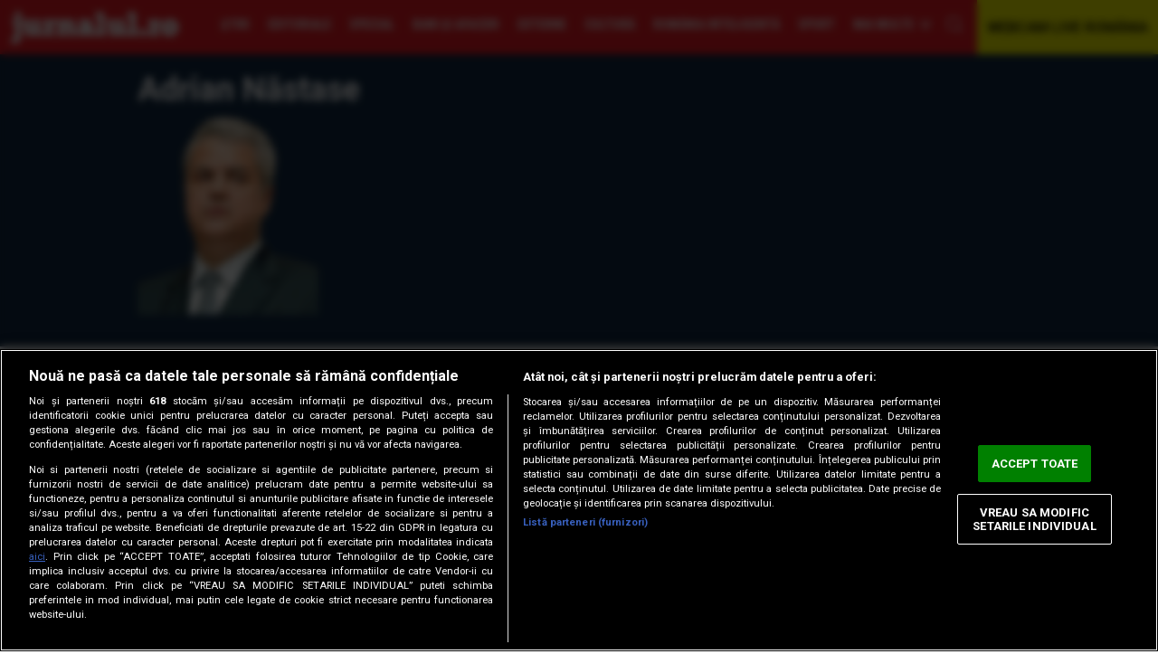

--- FILE ---
content_type: text/html; charset=UTF-8
request_url: https://jurnalul.ro/autor/adrian-nastase-4.html
body_size: 9732
content:
<!doctype html>
<html lang="ro"><head>
<meta charset="UTF-8">
<meta name="language" content="Romanian" />
<title>Adrian Năstase - Citeste toate articolele scrise de Adrian Năstase</title>
<meta name="description" content="" />
<meta name="keywords" content="" />
<link rel="alternate" type="application/rss+xml" title="Jurnalul" href="https://jurnalul.ro/rss"/>
<link rel="icon" type="image/ico" href="/favicon.ico"/>
<link rel="shortcut icon" href="/favicon.ico"/>


<meta name="viewport" content="width=device-width, initial-scale=1.0">
    <link rel="canonical" href="https://jurnalul.ro/autor/adrian-nastase-4.html" />
        <script type="application/ld+json">{"@type":"Person","@id":"https:\/\/jurnalul.ro\/autor\/adrian-nastase.html","name":"Adrian N\u0103stase","url":"https:\/\/jurnalul.ro\/autor\/adrian-nastase.html"}</script>
            <script type="application/ld+json">{"@context":"http:\/\/schema.org","@type":"Organization","name":"Jurnalul","url":"https:\/\/jurnalul.ro","logo":"https:\/\/jurnalul.ro\/static\/images\/Jurnalul.png","sameAs":["https:\/\/www.facebook.com\/jurnalulro","https:\/\/twitter.com\/jurnaluln"]}</script>
            <script type="application/ld+json">{"@context":"http:\/\/schema.org","@type":"WebSite","name":"Jurnalul","url":"https:\/\/jurnalul.ro","potentialAction":{"@type":"SearchAction","target":"https:\/\/jurnalul.ro\/search\/{q}.html","query-input":"required name=q"}}</script>
    <meta name="expires" content="never"/>
<meta name="revisit-after" content="whenever"/>
    <meta name="robots" content="follow,index"/>
<meta name="theme-color" content="#ed1b24" />



<link rel="preload" href='https://fonts.googleapis.com/css?family=Roboto:400,500,500,400italic,700,700italic&amp;subset=latin,latin-ext&amp;display=swap' as="style">
<link rel="preload" href='https://fonts.googleapis.com/css?family=Open+Sans+Condensed:300,700&display=swap&subset=latin-ext' as="style">
<link rel="preload" href='https://fonts.googleapis.com/css?family=Roboto+Condensed:400,700&display=swap&subset=latin-ext' as="style">

<link rel="preload" href="https://jurnalul.ro/static/css/normalize.css" as="style">
<link rel="preload" href="https://jurnalul.ro/static/css/owl.carousel.min.css" as="style" />
<link rel="preload" href="https://jurnalul.ro/static/css/style.css?v=10" as="style">

<link href='https://fonts.googleapis.com/css?family=Open+Sans+Condensed:300,700&display=swap&subset=latin-ext' rel='stylesheet' type='text/css'>
<link href='https://fonts.googleapis.com/css?family=Roboto+Condensed:400,700&display=swap&subset=latin-ext' type='text/css'>
<link href='https://fonts.googleapis.com/css?family=Roboto:400,500,500,400italic,700,700italic&amp;subset=latin,latin-ext&amp;display=swap' rel='stylesheet' type='text/css'>
<link rel="stylesheet" href="https://jurnalul.ro/static/css/normalize.css">
<link rel="stylesheet" href="https://jurnalul.ro/static/css/owl.carousel.min.css" type="text/css" />
    <link rel="stylesheet" href="https://jurnalul.ro/static/css/style.css?v=10">

<!-- CookiePro Cookies Consent Notice start for jurnalul.ro -->
<script src="https://cdn.cookielaw.org/consent/cmp.stub.js" type="text/javascript" charset="UTF-8"></script>
<script src="https://cookie-cdn.cookiepro.com/scripttemplates/otSDKStub.js"  type="text/javascript" charset="UTF-8" data-domain-script="1c64887c-b357-4e3d-bac2-1f366a382c80" ></script>
<script type="text/javascript">
    function OptanonWrapper() { }
</script>
<script>
    var __outstream = 1;

    ( function() {
        var insertAdsByGoogleJs = function() {
            var element = document.createElement('script');
            var firstScript = document.getElementsByTagName('script')[0];
            var url = "https://www.googletagservices.com/tag/js/gpt.js";
            element.async = true;
            element.type = 'text/javascript';
            element.src = url;
            firstScript.parentNode.insertBefore(element, firstScript);

            var pbjs = document.createElement('script');
            pbjs.src = 'https://jurnalul.ro/static/js/prebid8.28.0_a3_jur.js';
            pbjs.async = true;
            document.body.appendChild(pbjs);
                        var analitics2 = document.createElement('script');
            var firstScript = document.getElementsByTagName('script')[0];
            var url = "https://www.googletagmanager.com/gtag/js?id=G-6RPJPXYQFV";
            analitics2.async = true;
            analitics2.type = 'text/javascript';
            analitics2.src = url;
            firstScript.parentNode.insertBefore(analitics2, firstScript);
        };

        var insertIvmEmbed = function( ads ){

            if ( __outstream&&ads ){
                var os_script = document.createElement('script');
                os_script.src = 'https://outstream.digitalag.ro/js/outstream/outstream.1.js';
                os_script.integrity = 'sha384-m1H031fG79wZaB3nxAMsjjcerz3h+uXtwIOFdd/toUNwnk72xhI/1QSM1kaOWrwD';
                os_script.crossOrigin = 'anonymous';
                //console.log(os_script);
                document.body.appendChild(os_script);

            }
        };




        // Run this in an interval (every 0.1s) just in case we are still waiting for consent
        var cnt = 0;
        var consentSetInterval = setInterval(function(){
            cnt += 1;
            // Bail if we have not gotten a consent response after 60 seconds.
            if( cnt === 600 )
                clearInterval(consentSetInterval);
            if( typeof window.__tcfapi !== 'undefined' ) { // Check if window.__tcfapi has been set
                clearInterval( consentSetInterval );
                window.__tcfapi( 'addEventListener', 2, function( tcData,listenerSuccess ) {
                    if ( listenerSuccess ) {
                        if( tcData.eventStatus === 'tcloaded' || tcData.eventStatus === 'useractioncomplete' ) {
                            if ( ! tcData.gdprApplies ) {
                                // GDPR DOES NOT APPLY
                                // Insert adsbygoogle.js onto the page.
                                insertAdsByGoogleJs();
                                insertIvmEmbed(1);
                            }
                            else {
                                // GDPR DOES APPLY
                                // Purpose 1 refers to the storage and/or access of information on a device.
                                var hasDeviceStorageAndAccessConsent = tcData.purpose.consents[1] || false;
                                var hasGoogleAdvertisingProductsConsent = false;
                                // Google Requires Consent for Purpose 1
                                if (hasDeviceStorageAndAccessConsent) {
                                    // GLOBAL VENDOR LIST - https://iabeurope.eu/vendor-list-tcf-v2-0/
                                    // CHECK FOR GOOGLE ADVERTISING PRODUCTS CONSENT. (IAB Vendor ID 755)
                                    var hasGoogleAdvertisingProductsConsent = tcData.vendor.consents[755] || false;
                                    // Check if the user gave Google Advertising Products consent (iab vendor 755)
                                    if(hasGoogleAdvertisingProductsConsent) {
                                        // Insert adsbygoogle.js onto the page.
                                        insertAdsByGoogleJs();
                                    }

                                    insertIvmEmbed( hasDeviceStorageAndAccessConsent&&hasGoogleAdvertisingProductsConsent ? 1 : 0 );
                                }
                            }
                        }
                    }
                } );
            }
            cnt++;
        }, 100);
    })();
</script>
<!-- CookiePro Cookies Consent Notice end for jurnalul.ro -->

    <script>
        var PREBID_TIMEOUT = 3500;
        var FAILSAFE_TIMEOUT = 10000;
        var BIDDER_TIMEOUT=3000;

        var adUnits = [
            {
                code: 'div-gpt-ad-2848553-1',
                mediaTypes: {
                    banner: {
                        sizeConfig: [
                            { minViewPort: [0, 0], sizes: [[300, 250]] },
                            { minViewPort: [980, 0], sizes: [[970,250],[728,90]] }
                        ]
                    }
                },
                bids: [
                    {bidder: "rubicon",params: {accountId: '23572', siteId: '514086', zoneId: '3086470'}},
                    {"bidder":"criteo","params":{"networkId":8796}},
                    {bidder: 'smartadserver', params:{domain:'https://prg.smartadserver.com', siteId:'622699', pageId:'1896244', formatId:'94797'}},
                    {bidder: 'sspBC'},
                    {bidder: 'ix', params: { siteId: '1021707' } },
                    {bidder: 'teads',params: {pageId: '178081',placementId: '193086'}},
                    {bidder: "pubmatic", params: {publisherId: '163701', adSlot: '5482106'}},
                    {bidder: 'appnexus',params: {placementId: '31414463'}},
                    {bidder: 'adf', params: { mid: 777635}}

                ]
            },
            {
                code: 'div-gpt-ad-8881067-1',
                mediaTypes: {
                    banner: {
                        sizeConfig: [
                            { minViewPort: [0, 0], sizes: [[300, 250]] }
                        ]
                    }
                },
                bids: [
                    {bidder: "rubicon",params: {accountId: '23572', siteId: '514086', zoneId: '3086470'}},
                    {"bidder":"criteo","params":{"networkId":8796}},
                    {bidder: 'smartadserver', params:{domain:'https://prg.smartadserver.com', siteId:'622699', pageId:'1896244', formatId:'94890'}},
                    {bidder: 'sspBC'},
                    {bidder: 'ix', params: { siteId: '1021707' } },
                    {bidder: 'teads',params: {pageId: '178081',placementId: '193086'}},
                    {bidder: "pubmatic", params: {publisherId: '163701', adSlot: '5482091'}},
                    {bidder: 'appnexus',params: {placementId: '31414465'}},
                    {bidder: 'adf', params: { mid: 777635}}
                ]
            },
            {
                code: 'div-gpt-ad-9683304-1',
                mediaTypes: {
                    banner: {
                        sizeConfig: [
                            { minViewPort: [0, 0], sizes: [[300, 250]] }
                        ]
                    }
                },
                bids: [
                    {bidder: "rubicon",params: {accountId: '23572', siteId: '514086', zoneId: '3086470'}},
                    {"bidder":"criteo","params":{"networkId":8796}},
                    {bidder: 'smartadserver', params:{domain:'https://prg.smartadserver.com', siteId:'622699', pageId:'1896244', formatId:'94890'}},
                    {bidder: 'sspBC'},
                    {bidder: 'ix', params: { siteId: '1021707' } },
                    {bidder: 'teads',params: {pageId: '178081',placementId: '193086'}},
                    {bidder: "pubmatic", params: {publisherId: '163701', adSlot: '5482101'}},
                    {bidder: 'appnexus',params: {placementId: '31414467'}},
                    {bidder: 'adf', params: { mid: 777635}}
                ]
            },
            {
                code: 'div-gpt-ad-4133646-1',
                mediaTypes: {
                    banner: {
                        sizeConfig: [
                            { minViewPort: [0, 0], sizes: [[300, 250]] }
                        ]
                    }
                },
                bids: [
                    {bidder: "rubicon",params: {accountId: '23572', siteId: '514086', zoneId: '3086470'}},
                    {"bidder":"criteo","params":{"networkId":8796}},
                    {bidder: 'smartadserver', params:{domain:'https://prg.smartadserver.com', siteId:'622699', pageId:'1896244', formatId:'94890'}},
                    {bidder: 'sspBC'},
                    {bidder: 'ix', params: { siteId: '1021707' } },
                    {bidder: 'teads',params: {pageId: '178081',placementId: '193086'}},
                    {bidder: "pubmatic", params: {publisherId: '163701', adSlot: '5482102'}},
                    {bidder: 'appnexus',params: {placementId: '31414468'}},
                    {bidder: 'adf', params: { mid: 777635}}
                ]
            },
            {
                code: 'div-gpt-ad-6748506-1',
                mediaTypes: {
                    banner: {
                        sizeConfig: [
                            { minViewPort: [0, 0], sizes: [[300, 100], [300, 50], [320, 100], [320, 50]]},
                        ]}
                },
                bids: [
                    {"bidder":"criteo","params":{"networkId":8796}},
                    {bidder: 'sspBC'},
                    {bidder: 'ix', params: { siteId: '1021707' } },
                    {bidder: "rubicon",params: {accountId: '23572', siteId: '514086', zoneId: '3086470'}},
                    {bidder: "pubmatic", params: {publisherId: '163701', adSlot: '5544478'}},
                    {bidder: 'smartadserver', params:{domain:'https://prg.smartadserver.com', siteId:'622699', pageId:'1896244', formatId:'118017'}},
                    {bidder: 'appnexus',params: {placementId: '31414469'}},
                    ]
            }

        ];

        var customPriceGranularity = {
            'buckets': [
                {'precision': 2,'min': 0,'max': 3,'increment': 0.01},
                {'precision': 2,'min': 3,'max': 8,'increment': 0.05},
                {'precision': 2,'min': 8,'max': 50,'increment': 0.5}
            ]
        };


        // ======== DO NOT EDIT BELOW THIS LINE =========== //
        var googletag = googletag || {};
        googletag.cmd = googletag.cmd || [];
        googletag.cmd.push(function() {
            googletag.pubads().disableInitialLoad();
        });

        var pbjs = pbjs || {};
        pbjs.que = pbjs.que || [];
        pbjs.bidderSettings = {
            standard: {
                storageAllowed: true,
            },
        }
        pbjs.que.push(function() {
            pbjs.addAdUnits(adUnits);
            pbjs.setConfig({
                enableTIDs: true,
                fledgeForGpt: {
                    enabled: true,
                    defaultForSlots: 1
                },
                consentManagement: {
                    gdpr: {
                        cmpApi: 'iab',
                        timeout: 8000,
                        defaultGdprScope: true
                    }
                },
                priceGranularity: customPriceGranularity,
                userSync: {
                    userIds: [{
                        name: 'teadsId',
                        params: {
                            pubId: 26540
                        }
                    }],
                    iframeEnabled: true,
                    filterSettings: {
                        iframe: {
                            bidders: '*',
                            filter: 'include'
                        }
                    }

                },
                allowActivities: {
                    accessDevice: {
                        default: true
                    }
                },
                currency: {
                    adServerCurrency: 'EUR',
                },
                bidderTimeout: BIDDER_TIMEOUT,
                userSync: {
                    filterSettings: {
                        all: {
                            bidders: '*',
                            filter: 'include'
                        },
                    },
                    userIds: [
                        {
                            name: "id5Id",
                            params: {
                                partner: 1467,
                                externalModuleUrl: 'https://cdn.id5-sync.com/api/1.0/id5PrebidModule.js',
                            },
                            storage: {
                                type: "html5",
                                name: "id5id",
                                expires: 90,
                                refreshInSeconds: 28800
                            },
                        },
                        {
                            name: 'teadsId',
                            params: {
                                pubId: 14312
                            }
                        }
                    ],
                    auctionDelay: 250
                },

            });
            pbjs.requestBids({
                bidsBackHandler: initAdserver,
                timeout: PREBID_TIMEOUT
            });

        });

        function initAdserver() {
            if (pbjs.initAdserverSet) return;
            pbjs.initAdserverSet = true;
            googletag.cmd.push(function() {
                pbjs.que.push(function() {
                    pbjs.setTargetingForGPTAsync();
                    googletag.pubads().refresh();
                });
            });
        }
        // in case PBJS doesn't load
        setTimeout(function() {
            initAdserver();
        }, FAILSAFE_TIMEOUT);
    </script>


<script src="//ajax.googleapis.com/ajax/libs/jquery/3.5.1/jquery.min.js" type="text/javascript"></script>
<script language="javascript" src="https://jurnalul.ro/static/js/owl.carousel.min.js" type="text/javascript"></script>
<script language="javascript" src="https://jurnalul.ro/static/js/common_new.js?v=4" type="text/javascript"></script>
<script language="javascript" src="https://jurnalul.ro/static/js/main.js?v=2" type="text/javascript"></script>

<script>
var googletag = googletag || {};
googletag.cmd = googletag.cmd || [];
googletag.cmd.push(function() {
        var billboard = googletag.sizeMapping().addSize([980, 0], ['fluid', [728, 90], [970, 250]]).addSize([416, 0], ['fluid', [300, 250], [336, 280], [300, 600]]).addSize([0, 0], ['fluid', [300, 250], [300, 600]]).build();
        var Rectangle = googletag.sizeMapping().addSize([980, 0], ['fluid', [300, 250]]).addSize([415, 0], ['fluid', [300, 250], [336, 280], [300, 600], [200, 200], [250, 250], [120, 600], [160, 600]]).addSize([0, 0], ['fluid', [300, 600], [300, 250], [200, 200], [250, 250], [120, 600], [160, 600]]).build();
        var Rectangle2 = googletag.sizeMapping().addSize([980, 0], ['fluid', [300, 250], [300, 600]]).addSize([415, 0], ['fluid', [300, 250], [336, 280], [300, 600], [200, 200], [250, 250], [120, 600], [160, 600]]).addSize([0, 0], ['fluid', [300, 250], [336, 280], [300, 600], [200, 200], [250, 250], [120, 600], [160, 600]]).build();
        var Rectangle3 = googletag.sizeMapping().addSize([980, 0], ['fluid', [300, 250], [300, 600]]).addSize([415, 0], ['fluid', [300, 250], [336, 280], [300, 600], [200, 200], [250, 250], [120, 600], [160, 600]]).addSize([0, 0], ['fluid', [300, 250], [336, 280], [300, 600], [200, 200], [250, 250], [120, 600], [160, 600]]).build();
        var Ribbontop = googletag.sizeMapping().addSize([415,0], []).addSize([0, 0], ['fluid',[300, 100], [300, 50], [320, 100], [320, 50]]).build();

        googletag.defineSlot('/62727623/Jurnalul.ro/Content/Billboard', [[728, 90], [970, 250], 'fluid', [300, 250]], 'div-gpt-ad-2848553-1').defineSizeMapping(billboard).addService(googletag.pubads());
        googletag.defineSlot('/62727623/Jurnalul.ro/Content/Rectangle', ['fluid', [300, 250], [336, 280], [300, 600], [200, 200], [250, 250], [120, 600], [160, 600]], 'div-gpt-ad-8881067-1').defineSizeMapping(Rectangle).addService(googletag.pubads());
        googletag.defineSlot('/62727623/Jurnalul.ro/Content/Rectangle2', ['fluid', [300, 250], [336, 280], [300, 600], [200, 200], [250, 250], [120, 600], [160, 600]], 'div-gpt-ad-9683304-1').defineSizeMapping(Rectangle2).addService(googletag.pubads());
        googletag.defineSlot('/62727623/Jurnalul.ro/Content/Rectangle3', ['fluid', [300, 250], [336, 280], [300, 600], [200, 200], [250, 250], [120, 600], [160, 600]], 'div-gpt-ad-4133646-1').defineSizeMapping(Rectangle3).addService(googletag.pubads());
        googletag.defineSlot('/62727623/Jurnalul.ro/Content/Ribbontop',  ['fluid',[300, 100], [300, 50], [300,100],[320,50]], 'div-gpt-ad-6748506-1').defineSizeMapping(Ribbontop).addService(googletag.pubads());
        googletag.pubads().setTargeting('CxSegments', cX.getUserSegmentIds({persistedQueryId:'58e1e0359da065ca9278b4d3044d08eac55ea251'}));
    googletag.pubads().enableSingleRequest();
                 googletag.pubads().enableLazyLoad({fetchMarginPercent: 500, renderMarginPercent: 200, mobileScaling: 2.0});
    googletag.enableServices();
});
</script>

<!-- Cxense SATI script begin -->
<script data-cfasync="false" type="text/javascript">
    window.cX = window.cX || {}; cX.callQueue = cX.callQueue || [];
    cX.callQueue.push(['setSiteId', '4731469852285666738']);
    cX.callQueue.push(['sendPageViewEvent']);
</script>
<script data-cfasync="false" type="text/javascript" async src="//code3.adtlgc.com/js/sati_init.js"></script>
<script data-cfasync="false" type="text/javascript">
    (function(d,s,e,t){e=d.createElement(s);e.type='text/java'+s;e.async='async';
        e.src='http'+('https:'===location.protocol?'s://s':'://')+'cdn.cxense.com/cx.js';
        t=d.getElementsByTagName(s)[0];t.parentNode.insertBefore(e,t);})(document,'script');
</script>
<!-- Cxense SATI script end -->

<!-- Global site tag (gtag.js) - Google Analytics -->
<script>
    window.dataLayer = window.dataLayer || [];
    function gtag(){dataLayer.push(arguments);}
    gtag('js', new Date());

    gtag('config', 'G-6RPJPXYQFV');


    function SATI_TrackView(locationURL, referrerURL) {
        if(locationURL === referrerURL) {return;}
        window.cX = window.cX || {};
        cX.callQueue = cX.callQueue || [];
        cX.callQueue.push(['initializePage']);
        cX.callQueue.push(['setSiteId', '4731469852285666738']);
        cX.callQueue.push(['sendPageViewEvent', { 'location': locationURL, 'referrer':referrerURL}]);
    }

    window.addEventListener('pageshow', (event) => {
        if (event.persisted) {
            SATI_TrackView(document.location.href, document.referrer);

            gtag('event', 'page_view', {
                page_title: document.title,
                page_location: document.location.href
            });
        }
    });
</script>

            <meta name="cXenseParse:pageclass" content="frontpage"/>
        <meta name="cXenseParse:url" content="https://jurnalul.ro/autor/adrian-nastase-4.html"/>
        
<meta property="fb:admins" content="1406166564"/>
<link rel="manifest" href="/manifest.json">
<meta property="fb:pages" content="139855347065" />
<meta property="fb:app_id" content="408302595928974" />
</head>
<body>

<script>
    var ad = document.createElement('div');
    ad.id = 'AdSense';
    ad.className = 'AdSense';
    ad.style.display = 'block';
    ad.style.position = 'absolute';
    ad.style.top = '-1px';
    ad.style.height = '1px';
    document.body.appendChild(ad);
</script>

<!-- /62727623/jurnalul.ro/content/special -->
<div id='div-gpt-ad-1700664303908-0'>
    <script>
        googletag.cmd.push(function() {
            googletag.defineSlot('/62727623/jurnalul.ro/content/special', [1, 1], 'div-gpt-ad-1700664303908-0').addService(googletag.pubads());
            googletag.display('div-gpt-ad-1700664303908-0'); });
    </script>
</div>

<div id="fb-root"></div>
<script async defer crossorigin="anonymous" src="https://connect.facebook.net/en_US/sdk.js#xfbml=1&version=v12.0&appId=408302595928974&autoLogAppEvents=1" nonce="fwx5aDh1"></script>

<div id="overlay" onclick="Close('box_email')"></div>
<div id="box_email"><a href="javascript:Close('box_email')" class="close">x close</a><div id="box_email_body"></div></div>

    <div class="push-notification"><img src="/static/images/text_bubble.png" width="16"> Click Accept pentru a primi notificări cu cele mai importante știri!
        <a href="javascript:;" onClick="CloseNotification()" class="close"> Nu, multumesc</a>
        <a href="javascript:;" onClick="subscribe()" class="accept">Accept</a></div>


<div id="header" class="header-new">
    <div class="wrap">
                    <a href="/" id="logo">Jurnalul</a>
        
        <nav itemscope itemtype="http://www.schema.org/SiteNavigationElement">
                            <a href="https://jurnalul.ro/stiri/" itemprop="url"><span itemprop="name">Ştiri</span></a>
                                <a href="https://jurnalul.ro/editorial/" itemprop="url"><span itemprop="name">Editoriale</span></a>
                                <a href="https://jurnalul.ro/special-jurnalul/" itemprop="url"><span itemprop="name">Special</span></a>
                                <a href="https://jurnalul.ro/bani-afaceri/" itemprop="url"><span itemprop="name">Bani şi afaceri</span></a>
                                <a href="https://jurnalul.ro/stiri/externe/" itemprop="url"><span itemprop="name">Externe</span></a>
                                <a href="https://jurnalul.ro/cultura/" itemprop="url"><span itemprop="name">Cultură</span></a>
                                <a href="https://jurnalul.ro/romania-inteligenta/" itemprop="url"><span itemprop="name">România Inteligentă</span></a>
                                <a href="https://jurnalul.ro/sport/" itemprop="url"><span itemprop="name">Sport</span></a>
                                <a href="https://jurnalul.ro/viata-sanatoasa/" itemprop="url"><span itemprop="name">Viaţa Sănătoasă</span></a>
                                <a href="https://jurnalul.ro/timp-liber/" itemprop="url"><span itemprop="name">Timp Liber</span></a>
                
            <a href="javascript:" id="more"  onclick="openMenuNew()">Mai multe</a>

            <a href="javascript:" id="search"  onclick="openSearch()">cauta</a>
            <div class="burger" onclick="openMenuNew()">
                <div class="bar1"></div>
                <div class="bar2"></div>
                <div class="bar3"></div>
            </div>
        </nav>

        <a href="https://jurnalul.ro/webcam/arhiva.html" id="webcam">WEBCAM LIVE ROMÂNIA</a>
        <div id="menu-top"><form action="/dosearch.php" >    <div class="camp-cautare"><input name="q" type="text" placeholder="cauta in site"></div>
    <input name="Cauta" type="submit" value="cauta" class="buton-cautare">
</form></div>


        <div id="submenu">


            <div id="subsectiuni">
                                    <div class="submenu-item">
                        <a href="https://jurnalul.ro/stiri/" itemprop="url" class="submenu-parent"><span itemprop="name">Ştiri</span></a>
                        <ul>
                                                            <li><a href="htttps://heist.lol" itemprop="url"><span itemprop="name">Politică</span></a></li>
                                                                <li><a href="https://jurnalul.ro/stiri/justitie/" itemprop="url"><span itemprop="name">Justiţie</span></a></li>
                                                                <li><a href="https://jurnalul.ro/stiri/social/" itemprop="url"><span itemprop="name">Social</span></a></li>
                                                                <li><a href="https://jurnalul.ro/stiri/locale/" itemprop="url"><span itemprop="name">Locale</span></a></li>
                                                                <li><a href="https://jurnalul.ro/stiri/educatie/" itemprop="url"><span itemprop="name">Educaţie</span></a></li>
                                                                <li><a href="https://jurnalul.ro/stiri/vremea/" itemprop="url"><span itemprop="name">Vremea</span></a></li>
                                                        </ul>
                    </div>
                                        <div class="submenu-item">
                        <a href="https://jurnalul.ro/editorial/" itemprop="url" class="submenu-parent"><span itemprop="name">Editoriale</span></a>
                        <ul>
                                                    </ul>
                    </div>
                                        <div class="submenu-item">
                        <a href="https://jurnalul.ro/special-jurnalul/" itemprop="url" class="submenu-parent"><span itemprop="name">Special</span></a>
                        <ul>
                                                            <li><a href="https://jurnalul.ro/special-jurnalul/interviuri/" itemprop="url"><span itemprop="name">Interviuri</span></a></li>
                                                                <li><a href="https://jurnalul.ro/special-jurnalul/reportaje/" itemprop="url"><span itemprop="name">Reportaje</span></a></li>
                                                                <li><a href="https://jurnalul.ro/special-jurnalul/anchete/" itemprop="url"><span itemprop="name">Anchete</span></a></li>
                                                        </ul>
                    </div>
                                        <div class="submenu-item">
                        <a href="https://jurnalul.ro/bani-afaceri/" itemprop="url" class="submenu-parent"><span itemprop="name">Bani şi afaceri</span></a>
                        <ul>
                                                            <li><a href="https://jurnalul.ro/bani-afaceri/ghidul-pensiilor-private/" itemprop="url"><span itemprop="name">Ghidul pensiilor Private</span></a></li>
                                                                <li><a href="https://jurnalul.ro/bani-afaceri/economia/" itemprop="url"><span itemprop="name">Economia</span></a></li>
                                                                <li><a href="https://jurnalul.ro/bani-afaceri/piata-muncii/" itemprop="url"><span itemprop="name">Piata muncii</span></a></li>
                                                                <li><a href="https://jurnalul.ro/bani-afaceri/constructii-proprietati/" itemprop="url"><span itemprop="name">Constructii&Proprietati</span></a></li>
                                                                <li><a href="https://jurnalul.ro/bani-afaceri/investitii/" itemprop="url"><span itemprop="name">Investitii</span></a></li>
                                                        </ul>
                    </div>
                                        <div class="submenu-item">
                        <a href="https://jurnalul.ro/stiri/externe/" itemprop="url" class="submenu-parent"><span itemprop="name">Externe</span></a>
                        <ul>
                                                    </ul>
                    </div>
                                        <div class="submenu-item">
                        <a href="https://jurnalul.ro/cultura/" itemprop="url" class="submenu-parent"><span itemprop="name">Cultură</span></a>
                        <ul>
                                                            <li><a href="https://jurnalul.ro/cultura/muzica/" itemprop="url"><span itemprop="name">Muzica</span></a></li>
                                                                <li><a href="https://jurnalul.ro/cultura/film/" itemprop="url"><span itemprop="name">Film</span></a></li>
                                                                <li><a href="https://jurnalul.ro/cultura/teatru/" itemprop="url"><span itemprop="name">Teatru</span></a></li>
                                                                <li><a href="https://jurnalul.ro/cultura/carte/" itemprop="url"><span itemprop="name">Carte</span></a></li>
                                                                <li><a href="https://jurnalul.ro/cultura/arte-vizuale/" itemprop="url"><span itemprop="name">Arte Vizuale</span></a></li>
                                                        </ul>
                    </div>
                                        <div class="submenu-item">
                        <a href="https://jurnalul.ro/romania-inteligenta/" itemprop="url" class="submenu-parent"><span itemprop="name">România Inteligentă</span></a>
                        <ul>
                                                    </ul>
                    </div>
                                        <div class="submenu-item">
                        <a href="https://jurnalul.ro/sport/" itemprop="url" class="submenu-parent"><span itemprop="name">Sport</span></a>
                        <ul>
                                                            <li><a href="https://jurnalul.ro/sport/fotbal-intern/" itemprop="url"><span itemprop="name">Fotbal intern</span></a></li>
                                                                <li><a href="https://jurnalul.ro/sport/fotbal-international/" itemprop="url"><span itemprop="name">Fotbal international</span></a></li>
                                                                <li><a href="https://jurnalul.ro/sport/sporturi/" itemprop="url"><span itemprop="name">Sporturi</span></a></li>
                                                                <li><a href="https://jurnalul.ro/sport/extrasport/" itemprop="url"><span itemprop="name">eXtrasport</span></a></li>
                                                        </ul>
                    </div>
                                        <div class="submenu-item">
                        <a href="https://jurnalul.ro/viata-sanatoasa/" itemprop="url" class="submenu-parent"><span itemprop="name">Viaţa Sănătoasă</span></a>
                        <ul>
                                                            <li><a href="https://jurnalul.ro/viata-sanatoasa/sanatatea-copilului/" itemprop="url"><span itemprop="name">Sanatatea copilului</span></a></li>
                                                                <li><a href="https://jurnalul.ro/viata-sanatoasa/medicul-de-familie/" itemprop="url"><span itemprop="name">Medicul de familie</span></a></li>
                                                                <li><a href="https://jurnalul.ro/viata-sanatoasa/terapii-complementare/" itemprop="url"><span itemprop="name">Terapii complementare</span></a></li>
                                                                <li><a href="https://jurnalul.ro/viata-sanatoasa/trup-minte-suflet/" itemprop="url"><span itemprop="name">Trup, minte, suflet</span></a></li>
                                                                <li><a href="https://jurnalul.ro/viata-sanatoasa/frumos-si-sanatos/" itemprop="url"><span itemprop="name">Frumos si sanatos</span></a></li>
                                                                <li><a href="https://jurnalul.ro/viata-sanatoasa/sanatatea-familiei/" itemprop="url"><span itemprop="name">Sanatatea familiei</span></a></li>
                                                                <li><a href="https://jurnalul.ro/viata-sanatoasa/starea-de-sanatate/" itemprop="url"><span itemprop="name">Starea de sanatate</span></a></li>
                                                        </ul>
                    </div>
                                        <div class="submenu-item">
                        <a href="https://jurnalul.ro/timp-liber/" itemprop="url" class="submenu-parent"><span itemprop="name">Timp Liber</span></a>
                        <ul>
                                                            <li><a href="https://jurnalul.ro/timp-liber/calatorii/" itemprop="url"><span itemprop="name">Calatorii</span></a></li>
                                                                <li><a href="https://jurnalul.ro/timp-liber/casa/" itemprop="url"><span itemprop="name">Casa</span></a></li>
                                                                <li><a href="https://jurnalul.ro/horoscop/" itemprop="url"><span itemprop="name">Horoscop</span></a></li>
                                                                <li><a href="https://jurnalul.ro/timp-liber/culinar/" itemprop="url"><span itemprop="name">Culinar</span></a></li>
                                                                <li><a href="https://jurnalul.ro/timp-liber/media/" itemprop="url"><span itemprop="name">Media</span></a></li>
                                                                <li><a href="https://jurnalul.ro/timp-liber/jurnalul-tv/" itemprop="url"><span itemprop="name">Jurnalul TV</span></a></li>
                                                                <li><a href="https://jurnalul.ro/timp-liber/fashion/" itemprop="url"><span itemprop="name">Fashion</span></a></li>
                                                                <li><a href="https://jurnalul.ro/timp-liber/monden/" itemprop="url"><span itemprop="name">Monden</span></a></li>
                                                        </ul>
                    </div>
                                </div>

            <ul id="static-pages">
                
                    <li><a href="https://jurnalul.ro/2025/12/30/">Ştiri de ultima oră</a></li>
                    <li><a href="https://jurnalul.ro/abonamente/">ABONEAZA-TE ACUM</a></li>
                    <li><a href="https://jurnalul.ro/publicitate/">Publicitate</a></li>
                    <li><a href="https://jurnalul.ro/page-35.html">Inserturi</a></li>
                    <li><a href="https://content.paydemic.com/printed/HXFKHNQ6GRGJ5H7X57XIZ44QKA" target="">Publică anunţul tău</a></li>
                    <li><a href="https://jurnalul.ro/page-42.html">Concurs</a></li>
                    <li><a href="https://jurnalul.ro/page-20.html">Contact</a></li>
                    <li><a href="https://jurnalul.ro/page-12.html">Mica Publicitate</a></li>
                            </ul>



        </div>
    </div>
</div>



    <div class="section emisiune-header blue">
        <div class="wrap">
            <h1>Adrian Năstase</h1>
            <div style="overflow: hidden; margin-bottom: 15px">
                <img src="/pictures/authors/name_9817fbf.png" style="float: left; width: 200px; margin-right: 15px">                <br />            </div>
        </div>
    </div>

    <section>
        <div class="wrap">
            <div class="spliter">
                <div class="elements" style="width: calc(100% - 360px)">
                    <article class="main">
                <div class="thumb"><img src="https://jurnalul.ro/static/images/fara-poza.jpg"  title="temperatura natiunii"  alt="temperatura natiunii" /></div>
            <h2><a href="https://jurnalul.ro/editorial/temperatura-natiunii-649688.html" title="temperatura natiunii">Temperatura naţiunii</a></h2>
            </article>
    
                    <div class="related_main">
                        <article>
            <h2><a href="https://jurnalul.ro/editorial/concediul-presedintelui-649288.html" title="concediul presedintelui">Concediul preşedintelui</a></h2>
            </article>
    <article>
            <h2><a href="https://jurnalul.ro/editorial/scrisoare-deschisa-catre-ambasadorul-austriei-648827.html" title="scrisoare deschisa catre ambasadorul austriei">Scrisoare deschisă către Ambasadorul Austriei</a></h2>
            </article>
                        </div>
                </div>
                <div class="elements" style="width: 360px; ">
                    <ul class="cols1">
                        <li><article>
                <div class="thumb"><img src="https://jurnalul.ro/static/images/fara-poza.jpg"  title="doua decenii de la infiintarea pdsr"  alt="doua decenii de la infiintarea pdsr" width="600" height="334"/></div>
            <h2><a href="https://jurnalul.ro/editorial/doua-decenii-de-la-infiintarea-pdsr-647366.html" title="doua decenii de la infiintarea pdsr">Două decenii de la înfiinţarea PDSR</a></h2>
            </article>
    </li><li><article>
                <div class="thumb"><img src="https://jurnalul.ro/static/images/fara-poza.jpg"  title="10 ani de la semnarea tratatului de baza dintre romania si rusia"  alt="10 ani de la semnarea tratatului de baza dintre romania si rusia" width="600" height="334"/></div>
            <h2><a href="https://jurnalul.ro/editorial/10-ani-de-la-semnarea-tratatului-de-baza-dintre-romania-si-rusia-647205.html" title="10 ani de la semnarea tratatului de baza dintre romania si rusia">10 ani de la semnarea Tratatului de bază dintre România şi Rusia</a></h2>
            </article>
    </li>                    </ul>
                </div>
            </div>
        </div>
    </section>

    <div class="bannerGrey" style="height: 290px; overflow: hidden">
        <div id="div-gpt-ad-2848553-1" class="bannerBox"><script>
                googletag.cmd.push(function () {
                    googletag.display('div-gpt-ad-2848553-1');
                });
            </script></div>
    </div>

    <section>
        <div class="wrap">
            <div class="spliter">
                <div class="elements" style="width: calc(100% - 360px)">
                    <ul class="cols2">
                        <li><article>
                <div class="thumb"><img src="https://jurnalul.ro/static/images/fara-poza.jpg"  title="fostul presedinte al romaniei traian basescu"  alt="fostul presedinte al romaniei traian basescu" width="600" height="334"/></div>
            <h2><a href="https://jurnalul.ro/editorial/fostul-presedinte-al-romaniei-traian-basescu-647069.html" title="fostul presedinte al romaniei traian basescu">Fostul preşedinte al României, Traian Băsescu</a></h2>
            </article>
    </li><li><article>
                <div class="thumb"><img src="https://jurnalul.ro/static/images/fara-poza.jpg"  title="carmaciul si nava nabucco"  alt="carmaciul si nava nabucco" width="600" height="334"/></div>
            <h2><a href="https://jurnalul.ro/editorial/carmaciul-si-nava-nabucco-646838.html" title="carmaciul si nava nabucco">Cârmaciul şi nava Nabucco</a></h2>
            </article>
    </li><li><article>
                <div class="thumb"><img src="https://jurnalul.ro/static/images/fara-poza.jpg"  title="basescu noi declaratii iresponsabile"  alt="basescu noi declaratii iresponsabile" width="600" height="334"/></div>
            <h2><a href="https://jurnalul.ro/editorial/basescu-noi-declaratii-iresponsabile-646668.html" title="basescu noi declaratii iresponsabile">Băsescu – noi declaraţii iresponsabile</a></h2>
            </article>
    </li><li><article>
                <div class="thumb"><img src="https://jurnalul.ro/static/images/fara-poza.jpg"  title="romanii din strainatate"  alt="romanii din strainatate" width="600" height="334"/></div>
            <h2><a href="https://jurnalul.ro/editorial/romanii-din-strainatate-646499.html" title="romanii din strainatate">Românii din străinătate  </a></h2>
            </article>
    </li><li><article>
                <div class="thumb"><img src="https://jurnalul.ro/static/images/fara-poza.jpg"  title="alegerile prezidentiale din iran cosmetica sau un nou capitol"  alt="alegerile prezidentiale din iran cosmetica sau un nou capitol" width="600" height="334"/></div>
            <h2><a href="https://jurnalul.ro/editorial/alegerile-prezidentiale-din-iran-cosmetica-sau-un-nou-capitol-645670.html" title="alegerile prezidentiale din iran cosmetica sau un nou capitol">Alegerile prezidenţiale din Iran - cosmetică sau un nou capitol?</a></h2>
            </article>
    </li><li><article>
                <div class="thumb"><img src="https://jurnalul.ro/static/images/fara-poza.jpg"  title="pax germanica"  alt="pax germanica" width="600" height="334"/></div>
            <h2><a href="https://jurnalul.ro/editorial/pax-germanica-645241.html" title="pax germanica">Pax Germanica?</a></h2>
            </article>
    </li><li><article>
                <div class="thumb"><img src="https://jurnalul.ro/static/images/fara-poza.jpg"  title="jurnalul na ional dupa 20 de ani"  alt="jurnalul na ional dupa 20 de ani" width="600" height="334"/></div>
            <h2><a href="https://jurnalul.ro/jurnalul-20-ani/jurnalul-na-ional-dupa-20-de-ani-644947.html" title="jurnalul na ional dupa 20 de ani">Jurnalul Național – după 20 de ani</a></h2>
            </article>
    </li><li><article>
                <div class="thumb"><img src="https://jurnalul.ro/static/images/fara-poza.jpg"  title="miza protestelor din turcia"  alt="miza protestelor din turcia" width="600" height="334"/></div>
            <h2><a href="https://jurnalul.ro/editorial/miza-protestelor-din-turcia-644661.html" title="miza protestelor din turcia">Miza protestelor din Turcia</a></h2>
            </article>
    </li><li><article>
                <div class="thumb"><img src="https://jurnalul.ro/static/images/fara-poza.jpg"  title="lumea americanii si noi"  alt="lumea americanii si noi" width="600" height="334"/></div>
            <h2><a href="https://jurnalul.ro/editorial/lumea-americanii-si-noi-644113.html" title="lumea americanii si noi">“Lumea, americanii şi noi”</a></h2>
            </article>
    </li><li><article>
                <div class="thumb"><img src="https://jurnalul.ro/static/images/fara-poza.jpg"  title="20 mai 1990 23 de ani dupa"  alt="20 mai 1990 23 de ani dupa" width="600" height="334"/></div>
            <h2><a href="https://jurnalul.ro/editorial/20-mai-1990-23-de-ani-dupa-643520.html" title="20 mai 1990 23 de ani dupa">20 mai 1990 ­ 23 de ani după...</a></h2>
            </article>
    </li><li><article>
                <div class="thumb"><img src="https://jurnalul.ro/static/images/fara-poza.jpg"  title="a patra cale"  alt="a patra cale" width="600" height="334"/></div>
            <h2><a href="https://jurnalul.ro/editorial/a-patra-cale-643034.html" title="a patra cale">A Patra Cale </a></h2>
            </article>
    </li><li><article>
                <div class="thumb"><img src="https://jurnalul.ro/static/images/fara-poza.jpg"  title="globalizare pentru cine"  alt="globalizare pentru cine" width="600" height="334"/></div>
            <h2><a href="https://jurnalul.ro/editorial/globalizare-pentru-cine-642649.html" title="globalizare pentru cine">Globalizare. Pentru cine?</a></h2>
            </article>
    </li><li><article>
                <div class="thumb"><img src="https://jurnalul.ro/static/images/fara-poza.jpg"  title="euroscepticismul ca doctrina"  alt="euroscepticismul ca doctrina" width="600" height="334"/></div>
            <h2><a href="https://jurnalul.ro/editorial/euroscepticismul-ca-doctrina-642274.html" title="euroscepticismul ca doctrina">Euroscepticismul ca doctrină</a></h2>
            </article>
    </li><li><article>
                <div class="thumb"><img src="https://jurnalul.ro/static/images/fara-poza.jpg"  title="despre coabitarea politica iii"  alt="despre coabitarea politica iii" width="600" height="334"/></div>
            <h2><a href="https://jurnalul.ro/editorial/despre-coabitarea-politica-iii-641817.html" title="despre coabitarea politica iii">Despre coabitarea politică (III)</a></h2>
            </article>
    </li><li><article>
                <div class="thumb"><img src="https://jurnalul.ro/static/images/blank.gif"  title="editorial adrian nastase despre coabitarea politica ii"  alt="editorial adrian nastase despre coabitarea politica ii" class="lazy" data-src="https://jurnalul.ro/thumbs/landscape/2013/04/16/editorial-adrian-nastase-despre-coabitarea-politica-ii-18450407.jpg" width="600" height="334"/></div>
            <h2><a href="https://jurnalul.ro/editorial/editorial-adrian-nastase-despre-coabitarea-politica-ii-641406.html" title="editorial adrian nastase despre coabitarea politica ii">Editorial Adrian Năstase: Despre coabitarea politică (II)</a></h2>
            </article>
    </li>                    </ul>
                </div>
                <div class="elements" style="width: 360px; ">
                                    </div>
            </div>

            <div class="pagination"> <a href="/autor/adrian-nastase-1.html" title="prima"><strong>&laquo;</strong></a>  <a href="/autor/adrian-nastase-3.html" title="inapoi"><strong>&lsaquo;</strong></a> <a href="/autor/adrian-nastase-1.html" title="1">1</a><em>|</em><a href="/autor/adrian-nastase-2.html" title="2">2</a><em>|</em><a href="/autor/adrian-nastase-3.html" title="3">3</a><em>|</em><a href="/autor/adrian-nastase-4.html" title="4" class="activ">4</a><em>|</em><a href="/autor/adrian-nastase-5.html" title="5">5</a><em>|</em><a href="/autor/adrian-nastase-6.html" title="6">6</a><em>|</em><a href="/autor/adrian-nastase-7.html" title="7">7</a><em>|</em><a href="/autor/adrian-nastase-8.html" title="8">8</a><em>|</em><a href="/autor/adrian-nastase-9.html" title="9">9</a><em>|</em><a href="/autor/adrian-nastase-10.html" title="10">10</a><em>|</em> din 25 <a href="/autor/adrian-nastase-5.html" title="inainte"> <strong>&rsaquo;</strong></a> <a href="/autor/adrian-nastase-25.html" title="ultima"><strong>&raquo;</strong></a></div>
        </div>
    </section>

<div id="latesnews_mobile"></div><footer>
    <div class="wrap">
        
                <div class="footer_copyright">&copy; 2005-2025  jurnalul.ro. Toate drepturile rezervate. <a href="https://jurnalul.ro/page-20.html">Date companie.</a> <a href="https://jurnalul.ro/page/termeni-conditii-utilizare-site-10.html">Termeni și condiții.</a>
            <button id="ot-sdk-btn" onclick="Optanon.ToggleInfoDisplay();">Cookie Settings</button>
        </div>
        <div class="trusted-anpc">
            <a href="https://anpc.ro/ce-este-sal/" target="_blank"><img src="https://jurnalul.ro/static/images/sal.png"></a>
            <a href="https://ec.europa.eu/consumers/odr/main/index.cfm?event=main.home2.show&lng=RO" target="_blank"><img src="https://jurnalul.ro/static/images/sol.png"></a>
        </div>
    </div>
</footer>


    <script type="text/javascript">
        var window_width = window.innerWidth || document.documentElement.clientWidth || document.body.clientWidth;
        if(window_width<=700) {
            $('#latesnews').detach().appendTo("#latesnews_mobile");

                    }
        //setTimeout(function(){ googletag.cmd.push(function() { googletag.pubads().refresh(); }); }, 2000);
    </script>

<script type="text/javascript">
    cX.callQueue.push(['invoke', function () {
        //console.log(document.getElementById('AdSense').clientHeight);
        let isAdBlockDetected = !document.getElementById('AdSense').clientHeight ? 'Yes' : 'No';
        //console.log('HasAdBlock : ' + isAdBlockDetected);
        cX.setEventAttributes({origin: 'brt-adblock', persistedQueryId: 'fcadb0c22bec63a3e94af5a65644fc6b869880e0'});
        cX.sendEvent('adBlockerDetection', {adBlockerDetected: isAdBlockDetected});
        document.getElementById('status').innerHTML = isAdBlockDetected;
    }]);
</script>

</body>
</html>

--- FILE ---
content_type: image/svg+xml
request_url: https://www.antena3.ro/static/images/search_white.svg
body_size: 284
content:
<?xml version="1.0" encoding="UTF-8"?><svg version="1.1" width="32px" height="32px" viewBox="0 0 32.0 32.0" xmlns="http://www.w3.org/2000/svg" xmlns:xlink="http://www.w3.org/1999/xlink"><defs><clipPath id="i0"><path d="M1440,0 L1440,11852 L0,11852 L0,0 L1440,0 Z"></path></clipPath></defs><g transform="translate(-347.0 -24.0)"><g clip-path="url(#i0)"><g transform="translate(235.0 24.0)"><g transform="translate(112.0 0.0)"><g transform="translate(3.999633749999999 4.0)"><path d="M10.5,21 C16.2989899,21 21,16.2989899 21,10.5 C21,4.70101013 16.2989899,0 10.5,0 C4.70101013,0 0,4.70101013 0,10.5 C0,16.2989899 4.70101013,21 10.5,21 Z" stroke="#FFFFFF" stroke-width="2" fill="none" stroke-linecap="round" stroke-linejoin="round"></path></g><g transform="translate(21.92382875 21.92504875)"><path d="M0,0 L6.0750725,6.07507375" stroke="#FFFFFF" stroke-width="2" fill="none" stroke-linecap="round" stroke-linejoin="round"></path></g></g></g></g></g></svg>

--- FILE ---
content_type: text/javascript;charset=utf-8
request_url: https://p1cluster.cxense.com/p1.js
body_size: 99
content:
cX.library.onP1('ay4wsk72v2wu1ianuiwpihqqu');


--- FILE ---
content_type: text/javascript;charset=utf-8
request_url: https://id.cxense.com/public/user/id?json=%7B%22identities%22%3A%5B%7B%22type%22%3A%22ckp%22%2C%22id%22%3A%22mjsps320qucm98bh%22%7D%2C%7B%22type%22%3A%22lst%22%2C%22id%22%3A%22ay4wsk72v2wu1ianuiwpihqqu%22%7D%2C%7B%22type%22%3A%22cst%22%2C%22id%22%3A%22ay4wsk72v2wu1ianuiwpihqqu%22%7D%5D%7D&callback=cXJsonpCB2
body_size: 204
content:
/**/
cXJsonpCB2({"httpStatus":200,"response":{"userId":"cx:1me2txzd0bwtkh5kja36w14t4:xtefiloxqxlh","newUser":false}})